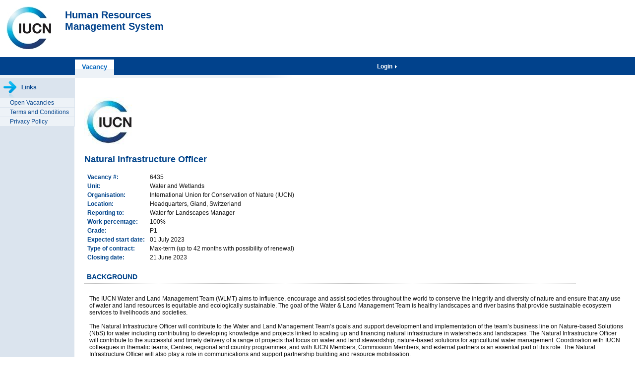

--- FILE ---
content_type: text/html;charset=UTF-8
request_url: https://hrms.iucn.org/iresy/index.cfm?event=vac.show&vacId=10469&lang=en
body_size: 20796
content:
<!DOCTYPE html>
<html lang="en">
<head>
	


<!-- Google tag (gtag.js) -->
<script async src="https://www.googletagmanager.com/gtag/js?id=G-2KS23VJPC9"></script>
<script>
  window.dataLayer = window.dataLayer || [];
  function gtag(){dataLayer.push(arguments);}
  gtag('js', new Date());

  gtag('config', 'G-2KS23VJPC9');
</script>
	<meta charset="utf-8">
	<meta name="description" content="IUCN Human Resources Management System" />
	<meta name="author" content="Patrick Porchet" />
	<meta name="keywords" content="conservation, conservation union, conserve, uicn, iucn, greenweb, world, Union, nature" />
	<meta name="ROBOTS" content="INDEX, FOLLOW" />
	<meta content="10 DAYS" name="REVISIT-AFTER" />
	<meta name="COPYRIGHT" content="IUCN, http://www.iucn.org" />
	<meta content="GENERAL" name="RATING" />
	<meta http-equiv="pragma" content="no-cache">
	<meta http-equiv="expires" content="0" />
	<meta http-equiv="Cache-Control" content="no-cache, no-store, must-revalidate"/>

	
	<meta property='og:title' content='Natural Infrastructure Officer'/>
	<meta property='og:image' content='https://hrms.iucn.org/iresy/data/pictures/organizations/organization-1.jpg?1'/>
	<meta property='og:description' content='Water and Wetlands. Headquarters, Gland, Switzerland'/>
	<meta property='og:url' content='https://hrms.iucn.org/vacancy/6435' />
	

	<title>IUCN-HRMS Vacancy Details</title>
	<link rel="shortcut icon" href="https://hrms.iucn.org/iresy/images/favicon.ico" />

	
		<script src="/iresy/js/jquery-3.5.1.min.js"></script>
		<script src="/iresy/js/chosen.jquery.min.1.8.7.js" type="text/javascript"></script>
	

	<script src="/iresy/js/jquery.alerts.1.02.js" type="text/javascript"></script>
	<script src="/iresy/js/frames8.js" type="text/javascript"></script>
	<script src="/iresy/js/mailto.js" type="text/javascript"></script>

	<!--[if lt IE 9]>
	  <script src="https://oss.maxcdn.com/libs/html5shiv/3.7.0/html5shiv.js"></script>
	<![endif]-->

	<script type="text/javascript">
		isDirty = 0;

		function onLoad() {
			if (typeof(onLoadContent) == 'function') onLoadContent();
		}

		function onUnload() {
			if (typeof(onUnloadContent) == 'function') onUnloadContent();
		}

		
		function alert(text) {
			jAlert(text, "IUCN - HRMS");
		}
		

	</script>
	<link href="/iresy/css/jquery.alerts.css" rel="stylesheet" type="text/css" media="screen" />
	<link href="/iresy/css/chosen.1.8.7.css" rel="stylesheet" type="text/css" />
	<link href="/iresy/css/hrms9.css" rel="stylesheet" type="text/css" />
	<link href="/iresy/css/main3.css" rel="stylesheet" type="text/css" />

</head>
<body onload="onLoad()" onunload="onUnload()" style="margin:0;">
	
	<header id="top">
		<table width="800">
			<tr>
				<td style="width:124px; vertical-align:bottom">
					<a href="http://www.iucn.org" target="_blank"><img src="/iresy/images/IUCN_logo.jpg" width="90" height="86" alt="IUCN logo" style="padding:10px 10px 0px 10px" /></a>
				</td>
				<td style="vertical-align:top; padding-top: 17px;">
					<h1 style="font-size:20px; margin:0px"><a href="/iresy/index.cfm">Human Resources<br />Management System</a></h1>
				</td>
				<td style="text-align:right; vertical-align:bottom">
					
					<div style="clear: both;"></div>
					
				</td>
			</tr>
		</table>
	</header>

	<header id="titleBar">
		<div style="width:800px;height: 100%; padding:0; margin:0">
			
				<div id="login">
					
						<a href="https://hrms.iucn.org/iresy/index.cfm?event=showLoginForm">
							Login
						</a>
					
					<img src="/iresy/images/arrow_white.gif" height="7" width="4" alt="arrow" style="padding-left: 2px"/>
				</div>
			
					<div id="titleBarMainList">
						
						<ul>
							
								<li class="active">
									<a href="javascript:onChangeTab('vac.show', '&amp;vacId=10469', false, promptIfDirty)">
										Vacancy
									</a>
								</li>
							
						</ul>
					</div>
				
		</div>
	</header>

	<img src="/iresy/images/content-background.gif" style="margin:0;padding:0;display:block" alt="content-background" height="6" width="620"/>

	<div id="main-container">
		
			<nav id="menuBar">
				<ul>
					
					<li>
						<span>
							<img src="/iresy/images/links.png" alt="Links" width="40" height="40" style="vertical-align:middle" />
							Links
						</span>
						<ul>
							
							<li><a href="/iresy/index.cfm?event=vac.showOpenList">Open Vacancies</a></li>
							<li><a href="/iresy/index.cfm?event=confidentialityPolicy">Terms and Conditions</a></li>
							<li><a href="https://portals.iucn.org/dataprotection/privacypolicy" target="_blank">Privacy Policy</a></li>
							
						</ul>
					</li>
				</ul>
			</nav>
		

		<section>
			<noscript>
			<p class="errorMsg">This site uses JavaScript for part of its functionality. If you are reading this message, it is because JavaScript was not detected on your computer. Please install and/or enable JavaScript before continuing.</p>
			</noscript>
			<script src="/iresy/js/commons15.js" type="text/javascript"></script>
<script type="text/javascript">
	function extendVac() {
		jPrompt("Please enter the new closing date (format dd.mm.yyyy):", "dd.mm.yyyy", "IUCN - HRMS", function(newDate) {
			if (newDate == null || newDate == "") return;
			newDate = dateFormat(newDate);
			if (!dateValidation(null, null, newDate)) {
				jAlert("Invalid date !", "IUCN - HRMS");
				return;
			}
			window.location = "/iresy/index.cfm?event=vac.extend&vacId=10469&lang=en&closingDate=" + newDate;
		});
	}

	function cmdOpen() {
		
			jAlert('The "expected start date" is overdue, please correct it in the position\'s budget before making the announcement.');
		
	}

	function cmdCancel() {
		popup("/iresy/index.cfm?event=vac.cancel.form&vacId=10469", "vacCancellationForm", "small");
	}

</script>



	<script type="text/javascript">
		toggle = true;

		

		function detailPage_exportData(format) {
			
			loc = "/iresy/index.cfm?event=vac.show.pdf&vacId=10469&lang=en";
			
			window.location = loc;
		}

		
	</script>


	<div class="topButtons">
		<table cellspacing="2" cellpadding="0" border="0" width="100%">
			<tr>
				<td class="topLinks">
					
						&nbsp;
					
				</td>
				<td style="text-align: right; white-space: nowrap; padding-left: 10px;">
					
				</td>
			</tr>
		</table>
	</div>


	
		<div>
			<img src="/iresy/data/pictures/organizations/organization-1.jpg?20251107100245410" alt="Organisation Logo"/>
		</div>
	
	<h1 style="line-height: 90%;">
		Natural Infrastructure Officer 
	</h1>


<table class="setWidth">
	<tr>
		<td style="vertical-align:top;">
			

	<table>
		
						<tr>
							
								<td class="header">
									Vacancy #:
									
									&nbsp;
								</td>
								<td style="white-space: nowrap;">
									6435 
								</td>
							
						</tr>
					
						<tr>
							
								<td class="header">
									Unit:
									
									&nbsp;
								</td>
								<td style="white-space: nowrap;">
									Water and Wetlands 
								</td>
							
						</tr>
					
						<tr>
							
								<td class="header">
									Organisation:
									
									&nbsp;
								</td>
								<td style="white-space: nowrap;">
									International Union for Conservation of Nature (IUCN) 
								</td>
							
						</tr>
					
						<tr>
							
								<td class="header">
									Location:
									
									&nbsp;
								</td>
								<td style="white-space: nowrap;">
									Headquarters, Gland, Switzerland 
								</td>
							
						</tr>
					
						<tr>
							
								<td class="header">
									Reporting to:
									
									&nbsp;
								</td>
								<td style="white-space: nowrap;">
									Water for Landscapes Manager 
								</td>
							
						</tr>
					
						<tr>
							
								<td class="header">
									Work percentage:
									
									&nbsp;
								</td>
								<td style="white-space: nowrap;">
									100% 
								</td>
							
						</tr>
					
						<tr>
							
								<td class="header">
									Grade:
									
									&nbsp;
								</td>
								<td style="white-space: nowrap;">
									P1 
								</td>
							
						</tr>
					
						<tr>
							
								<td class="header">
									Expected start date:
									
									&nbsp;
								</td>
								<td style="white-space: nowrap;">
									01 July 2023 
								</td>
							
						</tr>
					
						<tr>
							
								<td class="header">
									Type of contract:
									
									&nbsp;
								</td>
								<td style="white-space: nowrap;">
									Max-term (up to 42 months with possibility of renewal) 
								</td>
							
						</tr>
					
						<tr>
							
								<td class="header">
									Closing date:
									
									&nbsp;
								</td>
								<td style="white-space: nowrap;">
									21 June 2023 
								</td>
							
						</tr>
					
	</table>

		</td>
		
	</tr>
	
</table>


				<div class="sectionTitle"  style="">
					BACKGROUND 
				</div>
				<div id="detail-page-section-background" style="padding-left:10px; padding-top:1em; display:block;">
					

	<table>
		
						</table>
							
								<div style="padding-top: .5em;">
									The IUCN Water and Land Management Team (WLMT) aims to influence, encourage and assist societies throughout the world to conserve the integrity and diversity of nature and ensure that any use of water and land resources is equitable and ecologically sustainable.  The goal of the Water &amp; Land Management Team is healthy landscapes and river basins that provide sustainable ecosystem services to livelihoods and societies. <br/><br/>The Natural Infrastructure Officer will contribute to the Water and Land Management Team’s goals and support development and implementation of the team’s business line on Nature-based Solutions (NbS) for water including contributing to developing knowledge and projects linked to scaling up and financing natural infrastructure in watersheds and landscapes.  The Natural Infrastructure Officer will contribute to the successful and timely delivery of a range of projects that focus on water and land stewardship, nature-based solutions for agricultural water management.  Coordination with IUCN colleagues in thematic teams, Centres, regional and country programmes, and with IUCN Members, Commission Members, and external partners is an essential part of this role.  The Natural Infrastructure Officer will also play a role in communications and support partnership building and resource mobilisation. 
								</div>
							
						<table>
					
	</table>

				</div>
			
				<div class="sectionTitle"  style="">
					JOB DESCRIPTION 
				</div>
				<div id="detail-page-section-job-description" style="padding-left:10px; padding-top:1em; display:block;">
					

	<table>
		
						</table>
							
								<div style="padding-top: .5em;">
									OVERALL RESPONSIBILITIES<br/><br/>•	Support delivery of project(s)/initiative(s) related to the Water &amp; Land Management Team’s work on integrated water and land management and natural infrastructure;<br/>•	Contribute to programmatic and portfolio development including supporting multilateral programme design;<br/>•	Engage, build synergies with and provide technical assistance to Regional/Country Offices and other Thematic teams, as needed, for successful delivery of work and knowledge;<br/>•	Expand IUCN’s network and engagements on natural infrastructure;<br/>•	Support the articulation and positioning of the Water and Land Management Team in the context of IUCN’s Nature 2030 vision.<br/><br/><br/>SPECIFIC DUTIES<br/><br/>Under the overall supervision, direction and guidance of the Water for Landscapes Manager and working in close collaboration with other concerned IUCN staff, the incumbent will have duties as under:<br/><br/>Project Delivery <br/>•	Technical and project support and coordination on WLMT projects, including on water and land stewardship and water in food security and climate change;<br/>•	Facilitate the development of workplans and budgets for the projects according to IUCN and donor requirements;<br/>•	Facilitate the delivery of project actions that are led by other units / colleagues;<br/>•	Prepare technical reports required for project implementation, according to IUCN and donor requirements, ensuring input from supervisor and other colleagues as required;<br/>•	Update the IUCN project and programme portal, as needed.<br/><br/>Portfolio development<br/>•	Develop and track co-finance strategy for integrated landscape management and natural infrastructure;<br/>•	Lead proposal development on natural infrastructure by identifying resource mobilisation opportunities <br/>•	Update the database of potential donors according to Water and land Management themes and business lines. <br/><br/>Knowledge, learning and communications<br/>•	Ensure that learning on integrated water and land management and natural infrastructure is captured, synthesized and disseminated, contributing to adaptive management and institutional learning in IUCN;<br/>•	Lead and coordinate knowledge development on themes related to natural infrastructure including training materials, scalable financing models, etc.;<br/>•	Contribute to WLMT calendar of external events with information on relevant natural infrastructure topics;<br/>•	Develop stories and content for IUCN and related websites, social media and project-related websites according to the Team’s communications strategy.<br/><br/>Programme support and implementation<br/>•	Represent IUCN in specific stakeholders groups, coalitions and initiatives;<br/>•	Maintain awareness of other thematic areas of IUCN and identifying connections and opportunities for improved coordination and alignment;<br/>•	Provide guidance to strategic planning discussions and ensure alignment of project activities with the overall programme direction;<br/>•	Contribute to articulating and positioning Water and Land Management Team in the context of IUCN’s Nature 2030 vision, in particular for Impact Target 2.<br/><br/> <br/>COMPETENCIES<br/><br/>Enthusiastic commitment and vision, characterised by:<br/>•	A commitment to nature conservation, ecosystem management approaches and sustainable development.<br/>•	Ability to leverage the latest virtual technologies to disseminate and amplify NbS knowledge and messages. <br/><br/>Integrity, maturity and trust, as characterised by:<br/>•	Unimpeachable integrity as evidenced by behaviour, communication style and way of handling ambiguous or difficult situations.<br/>•	Clear commitment to embracing and contributing to a culture of high performance and accountability. <br/>•	Demonstrated commitment to working within teams diverse in gender, nationality and background to achieve business results. <br/>•	A well-developed sense of self-awareness with an ability to proactively manage one’s own strengths and weaknesses and understand how these influence the performance and motivation of other colleagues.<br/><br/>Professional competencies, characterised by: <br/>•	Demonstrable willingness to learn and grow professionally, including through responding to feedback. <br/>•	Ability and commitment to act in accordance with the core values of integrity, respect for diversity and professionalism as spelled out in IUCN’s Code of Conduct and Professional Ethics.<br/>•	Well-developed interpersonal and communication skills.<br/><br/>Commitment to accountable and high-quality delivery<br/>•	A clear and unambiguous work ethic that understands the necessity of, and demonstrates willingness to adhere to, institutional procedures and standards.<br/>•	A clear sense of institutional propriety with respect to accountability and transparency at both the individual and team level.<br/>•	An enthusiasm for and commitment to understanding and contributing to tangible, equitable and durable change processes in the field of conservation and sustainable development. 
								</div>
							
						<table>
					
	</table>

				</div>
			
				<div class="sectionTitle"  style="">
					REQUIREMENTS 
				</div>
				<div id="detail-page-section-requirements" style="padding-left:10px; padding-top:1em; display:block;">
					

	<table>
		
						<tr>
							
								<td class="header">
									
									&nbsp;
								</td>
								<td style="white-space: nowrap;">
									<span style="white-space: normal;">&bull; At least five years’ work experience at a professional level, preferably with experience in project delivery in an international context and with some field experience.</span><br /><br /><span style="white-space: normal;">&bull; Masters Degree or equivalent in Integrated Water Resources or Landscape Management, Natural Infrastructure, Nature based Solutions, Natural Capital or relevant technical fields.</span><br /><br /><span style="white-space: normal;">&bull; Fluency in English and knowledge of at least one additional IUCN official language (French or Spanish); demonstrated report writing ability and ability to communicate complicated technical issues to a wide range of audiences and cultures.</span><br /><br /><span style="white-space: normal;">&bull; Willing and able to travel internationally on a regular basis and for extended periods.</span> 
								</td>
							
						</tr>
					
	</table>

				</div>
			
				<div class="sectionTitle"  style="">
					SALARY 
				</div>
				<div id="detail-page-section-salary" style="padding-left:10px; padding-top:1em; display:block;">
					The gross annual salary for this position is between CHF 86'330 and CHF 107'913, subject to deductions for social security contributions and second-pillar pension, and before tax. While this is an indicative amount effective as of the current date, changes may occur as per IUCN's compensation practices without prior notice. The same applies to other organisations hosted by IUCN.<br />
						
				</div>
			
				<div class="sectionTitle"  style="">
					APPLICATIONS 
				</div>
				<div id="detail-page-section-applications" style="padding-left:10px; padding-top:1em; display:block;">
					
			<p>Applicants are requested to apply online through the HR Management System, by opening the vacancy announcement and pressing the "Apply" button.</p>
			<p>Applicants will be asked to create an account and submit their profile information. Applications will not be accepted after the closing date. The vacancy closes at midnight, Swiss time (GMT+1 / GMT+2 during Daylight Saving Time, DST). Please note that only selected applicants will be personally contacted for interviews.</p>
			<p>Other job opportunities are published in the IUCN website: <a href="https://www.iucn.org/involved/jobs/">https://www.iucn.org/involved/jobs/</a></p>
		
				</div>
			

<hr class="sectionLine" style="margin-top: 2em; "/>

<p><em>
<strong>About IUCN</strong><br/><br/>
IUCN is a membership Union uniquely composed of both government and civil society organisations. It provides public, private and non-governmental organisations with the knowledge and tools that enable human progress, economic development and nature conservation to take place together.<br />
<br />
Created in 1948, IUCN is now the world’s largest and most diverse environmental network, harnessing the knowledge, resources and reach of more than 1,400 Member organisations and around 16,000 experts. It is a leading provider of conservation data, assessments and analysis. Its broad membership enables IUCN to fill the role of incubator and trusted repository of best practices, tools and international standards.<br />
<br />
IUCN provides a neutral space in which diverse stakeholders including governments, NGOs, scientists, businesses, local communities, indigenous peoples organisations and others can work together to forge and implement solutions to environmental challenges and achieve sustainable development.<br />
<br />
Working with many partners and supporters, IUCN implements a large and diverse portfolio of conservation projects worldwide. Combining the latest science with the traditional knowledge of local communities, these projects work to reverse habitat loss, restore ecosystems and improve people’s well-being.<br />
<br />
<a href="http://www.iucn.org">www.iucn.org</a><br />
<a href="https://twitter.com/iucn/">https://twitter.com/IUCN</a>

</em></p> 
		</section>

	</div>

	<footer>
		<div style="float:left">
			HRMS version 3.56.4 &copy; IUCN
			
		</div>
	</footer>



</body>
</html>

--- FILE ---
content_type: text/css
request_url: https://hrms.iucn.org/iresy/css/jquery.alerts.css
body_size: 1519
content:
#popup_container {
	font-family: Arial, sans-serif;
	font-size: 12px;
	min-width: 300px; /* Dialog will be no smaller than this */
	max-width: 600px; /* Dialog will wrap after this width */
	background: #EDF2F7;
	border: solid 5px #999;
	color: #01448B;
	-moz-border-radius: 5px;
	-webkit-border-radius: 5px;
	border-radius: 5px;
}

#popup_title {
	font-size: 14px;
	font-weight: bold;
	text-align: center;
	line-height: 1.75em;
	color: #666;
	background: #CCC url(/iresy/images/jQueryAlerts/title.gif) top repeat-x;
	border: solid 1px #FFF;
	border-bottom: solid 1px #999;
	cursor: default;
	padding: 0em;
	margin: 0em;
}

#popup_content {
	background: 16px 16px no-repeat url(/iresy/images/jQueryAlerts/info.gif);
	padding: 1em 1.75em;
	margin: 0em;
}

#popup_content.alert {
	background-image: url(/iresy/images/jQueryAlerts/info.gif);
}

#popup_content.confirm {
	background-image: url(/iresy/images/jQueryAlerts/important.gif);
}

#popup_content.prompt {
	background-image: url(/iresy/images/jQueryAlerts/help.gif);
}

#popup_message {
	padding-left: 48px;
}

#popup_panel {
	text-align: center;
	margin: 1em 0em 0em 1em;
}

#popup_prompt {
	margin: .5em 0em;
}

#popup_content #popup_panel input{
	background:#DBE4EE;
	background-image:url(/iresy/images/bgBigButton.gif);	
	font-size:12px;
	font-weight:bold;
	color:#01448B;
	padding:1px 3px;
	border:1px solid;
  	border-top-color:#AEC2D9;
  	border-left-color:#AEC2D9;
  	border-right-color:#395879;
  	border-bottom-color:#395879;
}

#popup_content #popup_panel input:hover{
  border-top-color:#FFA54A;
  border-left-color:#FFA54A;
  border-right-color:#AE5700;
  border-bottom-color:#AE5700;
}


--- FILE ---
content_type: text/css
request_url: https://hrms.iucn.org/iresy/css/hrms9.css
body_size: 12024
content:
body  {
	font-size: 76%;
	color: #111111;
	background-color: white;
	margin: 0;
	padding: 0;
}

body, input, pre {
	font-family: Arial, Helvetica, sans-serif;
}

input[type="text"], input[type="password"], textarea {
    border: 1px solid #aaa;
    background-color: #fff;
    color: #111;
}

input[type="text"], input[type="password"] {
    height: 19px;
	padding: 0 4px 0 4px;
    font-size: 12px;
    vertical-align: middle;
}

textarea {
    font-size: 10pt;
}

input[type="text"]:hover:enabled, input[type="password"]:hover:enabled, textarea:hover:enabled {
    border: 1px solid #707070;
}

input[type="text"]:disabled, input[type="text"][readonly], input[type="password"]:disabled, textarea:disabled {
    background: #F0F0F0;
}

input[type="text"], input[type="password"], input[type="button"] {
	margin: 0; /* override Chromes Useragent */
}

select {
	margin: 0;
}

input[type="radio"], input[type="checkbox"] {
	padding: 0;
	margin: 0;
	vertical-align: middle;
	position: relative;
	bottom: 1px;
}

img {
	border: none;
}

img.open {
	padding: 3px 2px 2px 2px;
	margin-right: 2px; 
	vertical-align: text-top;
}

h1 {
	color:#01448B;
	font-size:18px;
	font-weight: bold;
}

h2 {
	color:#01448B;
	font-size:14px;
	font-weight: bold;
}

h3 {
	color:#01448B;
	font-size:14px;
	font-weight: normal;
}

p {
	margin: 0 0 15px 0;
}

.green {
	color: #008000;
}

.red {
	color: #BB0000;
}

.silver {
	color: #888888;
}

.help {
	font-style: italic;
	color: #888888;
}

.inactive {
    -ms-filter: "alpha(opacity=50)"; /* IE 8 */
    filter : alpha(opacity=50); /* IE < 8 */
	-moz-opacity: .5;
	opacity: .5;
}

tr.hovering {
	background-color: #EDF2F7;
}

tr.hovering td.inactive {
    -ms-filter: "alpha(opacity=100)"; /* IE 8 */
    filter : alpha(opacity=100); /* IE < 8 */
	-moz-opacity: 1;
	opacity: 1;
}

select option.inactive {
    -ms-filter: "alpha(opacity=100)"; /* IE 8 */
    filter : alpha(opacity=100); /* IE < 8 */
	-moz-opacity: 1;
	opacity: 1;
	color: #9A9A9A;
}

.errorMsg {
	color: #FF0000;
	font-weight: bold;
}
.warningMsg {
	color: black;
	font-weight: bold;
}

.message {
}

.messageBox {
	background-color: #EDF2F7;
	border: 1px solid black; 
	padding: 8px;	
}

.warningBox {
	border: none;
	padding: 12px;
	margin-bottom:10px; 
	font-weight:bold; 
	text-align:center; 
	background-color: rgb(255, 228, 214);
}

.msgStrong {
	font-weight: bold;
	color: #FFFFFF;
	background-color: #89BC62;
	padding-left: 5px;
	padding-right: 5px;
	padding-top: 2px;
	padding-bottom: 2px;
}
.msgOk {
	color: #008000;
	font-weight: bold;
}

.display_block {
display:block;
}
.display_none {
display:none;
}

.blueBackground {
	background-color:#DBE4EE;
}

.lightBlueBackground {
	background-color:#EDF2F7;
}

table {
	font-size:1em;
}

th, td.th {
	font-size:11px;
	font-weight: bold;
	color:#01448B;
	background-color: #DBE4EE;
	border-bottom:solid;
	border-bottom-width:1px;
	border-bottom-color:#7B9CC1;
	text-align: left;
	vertical-align: middle;
	padding-right: 10px;
	white-space: nowrap;
}

th.small, td.small {
	font-size:10px;
}

th.sortBy {
	background-image: url(/iresy/images/orderBy.gif);
	background-repeat: no-repeat;
	background-position: right;
	padding-right:19px;
}

th.sortBy:hover {
	background-image: url(/iresy/images/orderByHover.gif);
	background-color: #b3cfee;
	cursor: pointer;
}

th.superHeader, td.superHeader {
	color:#01448B;
	font-weight:bold;
	border:solid 1px #7B9CC1;
	text-align: center;
}

table .totalLine {
	border-top: 2px solid #7B9CC1 !important;
}

td.subtotal {
	background-color:#fffea2;
}

td.total {
	background-color:#ffc560;
}

td.open {
	color: #AE5800;
	cursor: pointer;
	white-space: nowrap;
}

.bottomLine {
	border-bottom:solid;
	border-bottom-width:1px;
	border-bottom-color:#DBE4EE;
}

td.custom {
	border:solid;
	border-top-width:1px;
	border-bottom-width:1px;
	border-left-width:0px;
	border-right-width:0px;
	border-color:#DBE4EE;
	font-size: 11px;
	font-family: Tahoma, sans-serif;
	padding-left: 4px;
	padding-right: 4px;
	vertical-align: top;
}

table .borderLeft {
	border-left:solid 1px #7B9CC1 !important;
}

table .borderRight {
	border-right:solid 1px #7B9CC1 !important;
}

table .borderBottom {
	border-bottom:solid 1px #7B9CC1 !important;
}

table .borderTop {
	border-top:solid 1px #7B9CC1 !important;
}

table .lightBorderBottom {
	border-bottom:solid 1px #EDF2F7 !important;
}

table .borderAll {
	border:solid 1px #7B9CC1 !important;
}

.topLine {
	border-bottom: 1px solid #7B9CC1;
	border-right: 1px solid #DBE4EE;
}

input.smallButton, input.button, input.topButton {
	background: #DBE4EE;
	font-weight: bold;
	color: #01448B;
	padding-left: 3px;
	padding-right: 3px;
	border: 1px solid;
	border-top-color: #AEC2D9;
	border-left-color: #AEC2D9;
	border-right-color: #395879;
	border-bottom-color: #395879;
}

input.smallButton:disabled, input.button:disabled, input.topButton:disabled {
	color: silver;
}

input.smallButton {
	background-image:url(/iresy/images/bgButton.gif);	
	font-size: 8pt;
	padding-top: 0px;
	padding-bottom: 0px;
}

input.button {
	background-image:url(/iresy/images/bgBigButton.gif);	
	font-size: 9pt;
	padding-top: 1px;
	padding-bottom: 1px;
}

input.topButton {
	background-image:url(/iresy/images/bgBigButton.gif);	
	font-size: 8pt;
	padding-top: 0px;
	padding-bottom: 0px;
	height: 18px;
}

input.button_delete {
	color:#BB0000;
}

input.button:hover, input.smallButton:hover {
  border-top-color:#FFA54A;
  border-left-color:#FFA54A;
  border-right-color:#AE5700;
  border-bottom-color:#AE5700;
}

input[type="text"].calendar{
	text-align: right;
	background: transparent url("/iresy/images/datePicker.gif") no-repeat right;
	cursor: pointer;
	padding-right: 20px;
	width: 8em;
}

.header {
	color:#01448B;
	font-weight:bold;
	white-space: nowrap;
	vertical-align: top;
}

.smallHeader {
	color:#01448B;
	font-weight:normal;
	white-space: nowrap;
	font-size:10px;
}

.sectionTitle, .expandableSection {
	color:#01448B;
	font-size:14px;
	font-weight: bold;
	border-bottom:1px;
	border-bottom-color:#C0C0C0;
	border-bottom-style:dotted;
	width:90%;
	padding: 8px 5px 5px 5px;
	margin-top: 10px;
	margin-bottom: 5px;
}

.expandableSection {
	cursor:pointer;
}

hr.sectionLine {
	text-align:center;
	height:1px;
	border: none;
	color:#D7D7D7;
	background-color:#D7D7D7;
	width:100%;
}

a { 
	color: #003399;
	text-decoration: underline;
}
a:hover { 
	text-decoration: underline;
	color: #009900;
}

a.simple {
	color: #017A4D;
	text-decoration: none;
}

a.simple:hover {
	color: #017A4D;
	text-decoration: underline;
}

a.hot, a.hot-no-underline {
	color: #AE5800;
	text-decoration: none;
}

a.hot:hover {
	color:#AE5800;
	text-decoration: underline;
}

.smallText, input.smallText, select.smallText {
	font-size: 11px;
	font-family: Tahoma, sans-serif;
}

form {
	margin-top: 10px;
	margin-bottom: 0;
}

.helpPopup {
	position: absolute; 
	display: none;
	background-color: #ffe7cf; 
	border-left: 1px solid #01428c; 
	border-top: 1px solid #01428c; 
	border-bottom: 2px solid #01428c; 
	border-right: 2px solid #01428c; 
	padding: 3px; 
	z-index: 10;
	white-space: normal; 
	font-size: 9pt;
	font-weight: normal;
	text-align: left;
	color: black;
}

/* Filter old */
table.filter {
	color: #01448b;
	font-weight: bold;
}

table.filter select {
	max-width: 500px;
}

table.filter, table.blue {
	background-color:#DBE4EE;
	border:solid;
	border-color:#749BBF;
	border-width:1px;
}

/* filter new */
div.filter-form-container {
	margin-bottom: 10px;
	font-family: Tahoma,sans-serif;
	font-size: 11px;
}

div.filter-form-container input, div.filter-form-container select {
	font-family: Tahoma,sans-serif;
	font-size: 11px;
}

div.filter-form-container form.filter-form {
	margin: 0;
}

div.filter-form-container table.filter-fields {
	background-color:#DBE4EE;
	border:solid;
	border-color:#749BBF;
	border-width:1px;
	border-collapse: collapse;
}

div.filter-form-container table.filter-fields td {
	padding: 1px 6px 1px 6px;
}

div.filter-form-container table.filter-fields td.header {
	padding-top: 1px;
	padding-right: 0;
	text-align: right;
}

div.filter-form-container table.filter-fields input[type="checkbox"] {
	margin: 0 0 0 0;	
	bottom: 0px;
}

/* IE 7 */
* + html div.filter-form-container table.filter-fields input[type="checkbox"] {
	margin-top: -4px;
}

div.filter-form-container table.filter-fields input[type="radio"] {
	margin: 2px 0 0 4px;	
}

div.filter-form-container table.filter-fields select {
	max-width: 500px;
}

div.filter-form-container table.filter-fields label.checkbox-label-right {
	padding: 0 0 0 2px;
	vertical-align: middle;
}

div.filter-form-container table.filter-fields .filter-joining-text {
	font-weight: bold;
	color: #01448B;
}

/* filter unit specific */
div.filter-form-container table.filter-fields tr.filter-unit input {
	float: left;
	margin: 0 0 0 3px;
}

div.filter-form-container table.filter-fields tr.filter-unit input[type="radio"] {
	float: left;
	margin: 2px 0 0 4px;	
	bottom: 2px;
}

/* IE 7 */
* + html div.filter-form-container table.filter-fields tr.filter-unit input[type="radio"] {
	margin-top: -2px;
}

div.filter-form-container table.filter-fields tr.filter-unit label {
	float: left;
}

/* Browsed items (unit units so far...) */
div.filter-form-container table.filter-fields span.browsed-item-name {
	float: left;
	padding: 2px 0 0 5px;
}

/* Special Rows */
div.filter-form-container table.filter-fields tr.filter-fields-spacer td {
	height: 4px;
}

/* Advanced filter toggle */
div.filter-form-container table.filter-fields td.filter-advanced-toggle {
	cursor: pointer;
	text-align: left;
	padding-top: 10px;
}

div.filter-form-container table.filter-fields td.filter-advanced-toggle span.filter-advanced-label {
	padding: 4px 0 0 1px;	
}



div.filter-form-container table.filter-fields tr.filter-field-advanced-spacer td div {
	padding-top: 2px;
	border-top: 1px solid #929292;
}

div.filter-form-container table.filter-fields tr.filter-field-advanced {
	display: none;
}

/* Bottom pane */
div.filter-form-container table.filter-fields td.form-buttons {
	text-align: center;
	padding-top: 10px;
}

div.filter-form-container div.pagination-container {
	float: right;
	width: 100px;
	text-align: right;
}

div.filter-form-container div.pagination-container input {
	float: right;
}

div.filter-form-container div.pagination-container label {
	display: block;
	float: right;
	margin-top: 0;
	padding-right: 4px;
}

/* Custom form */
form.form td.form-field-value-checkbox
	, form.form td.form-field-value-boolean 
	, form.form td.form-field-value-status 
	, form.form td.form-field-value-radio
{
	padding-top: 5px;
}

/* classes */
.right {
	text-align: right;
}

.center {
	text-align: center;
}

.bold {
	font-weight: bold;
}

.hidden {
	display: none;
}

/* Drop down button */
div.dropdown-button-container {
	display: inline; 
	position: relative;
}

div.dropdown-button-container div.dropdown-button-box {
	border: solid 1px #AEC2D9; 
	position: absolute; 
	right: 0; 
	top: 20px; 
	box-shadow: 0 3px 6px rgba(111,111,111,0.2);
}

div.dropdown-button-container div.dropdown-button-box ul {
	list-style: none; 
	padding: 0; 
	margin: 0; 
	text-align: left;
}

div.dropdown-button-container div.dropdown-button-box ul li a {
    padding: 3px 10px 3px 10px;
    background-color: #EDF2F7;
    display: block;
    color: #01428C;
    text-decoration: none;
}

div.dropdown-button-container div.dropdown-button-box ul li a:hover {
	background-color: #C0DBF2 !important;
}

/* Timestamp footer */
table.timestamp {
	margin-top:40px; 
	color:#8cb5df; 
	border-top:1px solid #d9e8f7; 
	padding: 5px 40px 0px 5px;
}

--- FILE ---
content_type: text/css
request_url: https://hrms.iucn.org/iresy/css/main3.css
body_size: 3149
content:
body {
	min-width: 850px;
}

/*** HEADER ***/
header#top {
	height: 115px;
}

header#top h1 {
	color:#01428C;
	font-size: 35px;
	margin-left: 1em;
}

header#top h1 a {
	color:#01428C;
	text-decoration: none;
}

header#top h1 a:hover {
	color:#01428C;
	text-decoration: underline;
}

header#top div#username {
	color: #618FC3;
	font-weight: bold;		
}

header#titleBar {
	width: 100%;
	height: 36px;
	background-color: #01428C;
	color: white;
	font-weight: bold;
	padding: 0;
	margin: 0;
}

/*** TITLE BAR MAIN ***/

div#titleBarMain {
	font-size: 17px;
	margin-left: 157px;
	height: 100%;
}

div#titleBarMainList {
	font-size: 13px;
	margin: 0 0 0 152px;
	padding: 5px 0 0 0;
}

#titleBarMainList ul {
	list-style: none;
	margin: 0; padding: 0;
}

#titleBarMainList li {
	float: left;
	margin: 0;
	background: none;
}

#titleBarMainList li a {
	text-decoration: none;
	float: left;
	height: 24px;
	overflow: hidden;
	color: #FFF;
	padding: 7px 14px 0 14px;
	background: url(/iresy/images/navigation.gif) no-repeat right;
	margin-left: -1px;
	position: relative;
}

#titleBarMainList li a:hover,
#titleBarMainList li.active a {
	text-decoration: none;
	color: #0265BD;
	background: #FFF url(/iresy/images/navigation-hover.gif) repeat-x bottom left;
}

/*** LOGIN ***/

div#login {
	margin-top: 12px;
	text-align: right;
	float: right;
}

div#login a {
	color: white;
	text-decoration: none;
}

div#login a:hover {
	text-decoration: underline;
}

div#main-container {
	background-color: #DBE4EE;
}

/*** MENU BAR ***/

nav#menuBar {
	border-right: 1px solid #DBE4EE;
	padding: 0;
	border-bottom: 1px solid #DBE4EE;
	margin: 0 0 25px 0;
	width: 150px;
	float: left;
}

nav#menuBar ul {
	width: 150px;
	list-style: none;
	margin: 0;
	padding: 0;
}

nav#menuBar > ul > li {
	font-weight: bold;
	padding: 0;
}

nav#menuBar li li {
	border-top: 1px solid #DBE4EE;
	background-color: #EDF2F7;
	font-weight: normal;
}
		
nav#menuBar span {
	background-color: #DBE4EE;
	padding: 0px;
	display: block;
	color: #01428C;
	height: 100%;
	font-weight: bold;
	white-space: nowrap;
}
		
nav#menuBar span#home {
	color: #DBE4EE;
	background-color: #01428C;
	font-weight: bold;		
	overflow: hidden;
	padding-top: 5px;
}

nav#menuBar a {
	padding: 2px 0 2px 20px;
	display: block;
	color: #01428C;
	text-decoration: none;
	height: 100%;
}

nav#menuBar a:hover {
	background-color: #C0DBF2 !important;
}

/*** CONTENT ***/

section {
	margin: 0 0 25px 150px;
	padding: 1px 20px;
	background-color: white;
}

section div.topButtons {
	width: 650px;
	margin-top: 4px;
	margin-bottom: 15px;
	text-align: right;
}

section form div.bottom {
	text-align: center;
	margin-bottom: 15px; 
	margin-top:15px; 
	max-width: 575px;
}

section div.sectionBottom {
	margin-top: 10px;
	margin-left: 11px;
}

section .topLinks {
	color: silver;
	text-align: left;
	white-space: nowrap;
}

section .topLinksRight {
	color: silver;
	width: 650px;
	text-align: right;
}

section .setWidth {
	width: 650px;
}

/*** FOOTER ***/

footer {
	background-color: #F4F4F4;
	color: #999;
	font-size:11px;
	font-family: Tahoma, sans-serif;
	margin-top: 25px;
	padding: 5px 20px 10px;
	height: 10px;
	clear: left;
}




--- FILE ---
content_type: application/javascript
request_url: https://hrms.iucn.org/iresy/js/frames8.js
body_size: 4654
content:
// JavaScript Document
var isDirty = false;
var errorElement = null;

function initChosenSelect(selector, width) {
	var params = {disable_search_threshold: 10, allow_single_deselect: true, placeholder_text_single: " ", inherit_select_classes: true};
	
	if (width !== undefined)
		params.width = width;
	
	$(selector).chosen(params);

}

$(function(){
	initChosenSelect(".chosen-select");
});


function trim(s) {
    return s.replace(/^\s+/, '').replace(/\s+$/, '');
}

// Validate and submit the pane form
// redirectEvent (optional): Redirect to the specfied event after successfull save
function savePane(redirectEvent) {
	if (document.forms.paneForm) {
		if (document.forms.paneForm.cmd) document.forms.paneForm.cmd.value = 'save';
		if (redirectEvent !== undefined) {
			// Add the redirect link to the parameters
			document.forms.paneForm.redirectTo.value = redirectEvent;
		}
		if (_CF_checkpaneForm(document.forms.paneForm)) {
			document.forms.paneForm.submit();
		}
	}
	return false;
}

// 'callback' function will be called only if the form is not dirty or if the user confirms.
function promptIfDirty(callback) {
	if (isDirty) {
		jConfirm("The page contains unsaved modifications!\n\nBy continuing, you will lose your modifications.\nIf you want to save your modifications, press 'Cancel' and then 'Save'.", "IUCN - HRMS", function(r) {
			if (r) callback();
		});
	}
	else 
		callback();
}

// save pane if dirty
// redirectEvent(optional):Redirect to the specified event after successful save
function savePaneIfDirty(redirectEvent, urlParams) {
	if (isDirty) {
		jConfirm("This command will save the modifications you made on the current page.", "IUCN - HRMS", function(r) {
			if (r) savePane(redirectEvent);
		});
	}
	else {
		if (urlParams != null) redirectEvent += urlParams;
		window.location = "/iresy/index.cfm?event=" + redirectEvent;
	}
}

function onChangeTab(redirectEvent, urlParams, blockChangeTabIfDirty, promptIfDirty) {
	var location = "/iresy/index.cfm?event=" + redirectEvent;
	if (urlParams != null) location += urlParams;
	if (!isDirty)
		window.location = location;
	else
		if (promptIfDirty)
			promptIfDirty(function() {window.location = location;});	
		else if (blockChangeTabIfDirty) {
			jAlert("The page contains unsaved modifications!\n\nPlease save or reset before continuing.", "IUCN - HRMS");
		} 
		else
			savePaneIfDirty(redirectEvent, urlParams);
}

function dataChange(el, bTrim) {
	isDirty = true;
	displayNoMsg();
	if (bTrim === undefined) bTrim = true;
	if (el && bTrim) el.value = trim(el.value);
}

function formReset() {
	isDirty = false;
}

function displayNoMsg() {
	if (document.getElementById("saveMsg"))
		document.getElementById("saveMsg").style.visibility = "hidden";
	if (document.getElementById("messagesContainer"))
		document.getElementById("messagesContainer").style.visibility = "hidden";
}

function displaySavedMsg() {
	if (document.getElementById("saveMsg"))
		document.getElementById("saveMsg").style.visibility = "visible";
}

// Size: 'small', 'medium' or 'big'
// windowname: because of IE restrictions, can contain only alphanumeric chars and minus sign. Minus sign will be replace with a 'm' char.
function popup(mylink,windowname,size)
{
	var href;
	var width = 0;
	var height = 0;
	switch (size) {
	case 'small':
		width = 625;
		height = 330;
		break;
	case 'medium':
		width = 755;
		height = 650;
		break;
	case 'big':
		width = 1039;
		height = 650;
		break;
	}
	if (typeof(mylink) == 'string')
	   href=mylink;
	else
	   href=mylink.href;
	
	if (window.focus) {
		window.open(href,windowname.replace("-", "m"),'width=' + width + ',height=' + height + ',resizable=yes,scrollbars=yes,dependent=yes').focus();
	}
	else
		window.location = href;
	return false;
}

/* Drop down button */
function hideDropDownButtonBox() {
	$(".dropdown-button-box:visible").hide("fast");
}

function dropdownButtonToggle(boxId, event) {
	el = $("#" + boxId);
	if (el.css("display") == "none") {
		el.show("fast");
		event.stopPropagation(); // Avoid to hide back in the document click handler
	}
}

document.onclick = function() {
	/* Hide possible help popup */
	if (typeof hideCurrentPopup === "function") {
		hideCurrentPopup();
	}
	
	/* Hide possible dropdown button box */
	hideDropDownButtonBox();
};

function onValidateFrame() {
	errorElement = null;
}

// Chosen-select compatible focus
function giveFocus(el) {
	if ($(el).hasClass("chosen-select"))
		$(el).trigger('chosen:activate');
	else
		el.focus();
}

function onErrorFrame(el, msg) {
	if (errorElement == null) {
		errorElement = el;
		jAlert(msg, "IUCN - HRMS", function(b) {giveFocus(errorElement)});
		if (errorElement != null) giveFocus(errorElement);
	}
	return false;
}


--- FILE ---
content_type: application/javascript
request_url: https://hrms.iucn.org/iresy/js/commons15.js
body_size: 10189
content:
// JavaScript Document Version 1
// JavaScript used for validation

// Check if the value is a date in format dd.mm.yyyy
function isDate(value) {
	// regular expression to match required date format
	re = /^[0-3]?[0-9](\/|\.)[01]?[0-9](\/|\.)[1-9][0-9][0-9][0-9]$/;
	if (!value.match(re)) return false;	
	d = parseInt(value.substr(0, 2), 10);
	m = parseInt(value.substr(3, 2), 10);
	y = parseInt(value.substr(6, 4), 10);
	if (m < 1 || m > 12) return false;
	if (d < 1 || d > daysInMonth(m, y)) return false;
	return true;
}

// The year must be minimum 1753 for SQLServer datetime fields  
function dateValidation(form, input, value) {
	// regular expression to match required date format
	if (value == '') return true;
	if (!isDate(value)) return false;
	return parseInt(value.substr(6,4), 10) >= 1753;
}

//Check if the value is a time in format hh:mm or h:mm
function isTime(value) {
	// regular expression to match required date format
	return value.match(/^([0-9]|0[0-9]|1[0-9]|2[0-3])[:.,;hH][0-5][0-9]$/);	
}

function timeValidation(form, input, value) {
	if (value == '') return true;
	return isTime(value);
}

function timestampValidation(form, input, value) {
	// regular expression to match required date format
	if (value == '') return true;
	return dateValidation(form, input, value.split(' ')[0]);
}

// allowThousandSeparator default to true
function decimalValidation(ctrl, precision, scale, allowThousandSeparator) {
	var x = trim(ctrl.value);
	if (allowThousandSeparator === undefined || allowThousandSeparator == true) x = x.replace(/'/g, "");
	if (x == "") return true;
	if (isNaN(x)) return false;
	x = parseFloat(x);
	x = Math.abs(x).toString();
	var index = x.search(/\./, '');
	if (index == -1) // if integer
		return x.length <= precision - scale;
	else
		return (index <= precision - scale && x.length - index - 1 <= scale);
}

function integerValidation(ctrl, min, max) {
	var x = trim(ctrl.value);
	if (x == "") return true;
	x = parseInt(x.replace(/'/g, ""));
	if (isNaN(x)) return false;
	return x >= min && x <= max;
}

// Return the formatted date
function dateFormat(d) {
	var today = new Date();
	var s = trim(d);
	var separator = new RegExp("[\\.,;: _\\-/\\\\]", "g");
	var a = s.split(separator, 3);
	var s2 = new String();
	
	if (a.length == 2) // Complete with the current year
		a[2] = today.getFullYear();
		 
	if ((a.length != 3) || isNaN(parseInt(a[0], 10)) || isNaN(parseInt(a[1], 10)) || isNaN(parseInt(a[2], 10))) return d; // Format not recognized

	// leading 0
	for (var i = 0; i <= 2; i++)
		if (a[i].length == 1) a[i] = "0" + a[i];

	// Year completion
	if (a[2].length == 2) {
		if (parseInt(a[2], 10) < 50)
			a[2] = "20" + a[2];
		else
			a[2] = "19" + a[2];
	}
	
	return a[0] + "." + a[1] + "." + a[2];
}

//Format the date value in the specified control
function onDateChange(ctrl) {
	ctrl.value = dateFormat(ctrl.value);
}

//Format the time value in format hh:mm
function onTimeChange(ctrl) {
	var t = ctrl.value;
	if (isTime(t)) {
		if (t.length == 4) t = '0' + t// Add leading zero
		ctrl.value = t.substr(0, 2) + ':' + t.substr(3, 2);
	}
}

//Format the timestamp value in the specified control
function onTimestampChange(ctrl) {
	var a = ctrl.value.split(" ", 2);
	var dt = dateFormat(a[0]);
	if (isDate(dt)) {
		dt += " ";
		if (a.length == 1) {
			dt += "00:00:00.000";
		}
		else {
			a = a[1].split(":");
			// parse hours
			var x = parseInt(a[0], 10);
			if (isNaN(x)) x = 0;
			else if (x > 23) x = 23;
			else if (x < 0) x = 0;
			var s = x.toString();
			if (s.length == 1) s = "0" + s;
			dt += s;
			// parse minutes
			x = parseInt(a[1], 10);
			if (isNaN(x)) x = 0;
			else if (x > 59) x = 59;
			else if (x < 0) x = 0;
			s = x.toString();
			if (s.length == 1) s = "0" + s;
			dt += ":" + s;
			// parse seconds
			x = parseFloat(a[2], 10);
			if (isNaN(x)) x = 0;
			else if (x > 59.999) x = 59.999;
			else if (x < 0) x = 0;
			s = x.toFixed(3);
			if (s.length == 5) s = "0" + s;
			dt += ":" + s;
		}
	}
	
	ctrl.value = dt; 
}

// Convert a date string from dd.mm.yyyy to yyyy-mm-dd
function convertDate(sDate) {
	if (sDate == "") 
		return "";
	else
		return sDate.substr(6, 4) + "-" + sDate.substr(3, 2) + "-" + sDate.substr(0, 2);
}

function convertTimestamp(sDate) {
	if (sDate == "") 
		return "";
	else {
		var a = sDate.split(" ", 2);
		return convertDate(a[0]) + ' ' + a[1];
	}
}

// Swiss decimal formatting (xxx'xxx.xx) (2 decimals by default)
function decimalFormat(valeur, decimals, thousandSeparator) {
	if(thousandSeparator === undefined)
	{
		thousandSeparator = true;	
	}
	if (valeur === "") return "";
	if (decimals == null) decimals = 2; // default
	valeur = parseNumber(valeur);
	var deci = Math.round (Math.pow(10, decimals) * (Math.abs(valeur)-Math.floor(Math.abs(valeur)))) ; 
	var val = Math.floor(Math.abs(valeur));
	if (deci==Math.pow(10, decimals)) {val=Math.floor(Math.abs(valeur)) + 1; deci=0;}
	var val_format=val+"";
	if (thousandSeparator) {
		var nb=val_format.length;
		for (var i=1;i<5;i++) {
			if (val>=Math.pow(10,(3*i))) {
				val_format=val_format.substring(0,nb-(3*i)) + "'" + val_format.substring(nb-(3*i));
			}
		}
	}
	var decim=""; 
	for (var j=0;j<(decimals-deci.toString().length);j++) {decim+="0";}
	deci=decim+deci.toString();
	if (decimals > 0)	val_format=val_format+"."+deci;
	if (parseFloat(valeur)<0) {val_format="-"+val_format;}
	return val_format;
}

function percentageFormat(value, decimals, thousandSeparator) {
	return (value === null || value === "") ? "" : decimalFormat(value * 100, decimals, thousandSeparator) + "%"; 
}

function currencyFormat(amount, currency, decimals) {
	return (amount === null || amount === "") ? "" : currency + " " + decimalFormat(amount, decimals);
}

// Format the decimal value in the specified control
function onDecimalChange(ctrl, decimals, thousandSeparator) {
	ctrl.value = decimalFormat(trim(ctrl.value), decimals, thousandSeparator);
}

function onIntegerChange(ctrl, thousandSeparator) {
	ctrl.value = decimalFormat(trim(ctrl.value), 0, thousandSeparator);
}

function parseNumber(s) {
	var reg = new RegExp("'", "g");
	var x = parseFloat(s.toString().replace(reg,''));
	if (isNaN(x)) x = 0;
	return x;
}

function validateUsername(form, ctrl, value) {
	var exp=new RegExp("^[a-zA-Z0-9\._]{4,30}$","g"); // 3-8 alphanumerics
	return exp.test(trim(value));
}

/* Password policy
Minimum length: 12 characters
Must include at least three of the following:
Uppercase letters (A-Z)
Lowercase letters (a-z)
Numbers (0-9)
Special characters (! @ # $ % ^ & * ( ) , ; . ? " : { } | < > [ ] \ / ' ` ~ + = _ -) or space
*/
function validatePassword(form, ctrl, value) {
	const minLength = 12;
	const maxLength = 127;
	var typesMatched = 0;
	if (/[A-Z]/.test(value)) typesMatched++;
	if (/[a-z]/.test(value)) typesMatched++;
	if (/[0-9]/.test(value)) typesMatched++;
	if (/[!@#$%^&*(),;.?":{}|<> \[\]\\\/'`~+=_-]/.test(value)) typesMatched++;
	 
	return (value.length >= minLength && value.length <= maxLength && typesMatched >= 3);
}

function validatePassword2(form, ctrl, value) {
	return (form.password.value == value);
}

function daysInMonth(month,year) {
var m = [31,28,31,30,31,30,31,31,30,31,30,31];
if (month != 2) return m[month - 1];
if (year%4 != 0) return m[1];
if (year%100 == 0 && year%400 != 0) return m[1];
return m[1] + 1;
} 

// Return a date from a string in format dd.mm.yyyy 
function parseDate(sDate) {
	return new Date(sDate.substring(6, 10), sDate.substring(3, 5) - 1, sDate.substring(0, 2));
}

// Check the validity of the given period.
// Return false if date1 is anterior to date2
function checkPeriod(date1, date2) {
	if (date1 && date2)
		return parseDate(date1) <= parseDate(date2);
	else
		return true;
}

function trim(str, chars) {
	return ltrim(rtrim(str, chars), chars);
}
 
function ltrim(str, chars) {
	chars = chars || "\\s";
	str = str || "";
	return str.replace(new RegExp("^[" + chars + "]+", "g"), "");
}
 
function rtrim(str, chars) {
	chars = chars || "\\s";
	str = str || "";
	return str.replace(new RegExp("[" + chars + "]+$", "g"), "");
}

function trimEl(el) {
	el.value = trim(el.value)
}

function getNextRow(node) {
	var node2 = node.nextSibling;
	while (node2 != null &&  node2.nodeName.toUpperCase() != "TR") node2 = node2.nextSibling;
	return node2;
}

function getNextSiblingElement(el) {
	var el2 = el.nextSibling;
	while (el2 != null && el2.nodeType != 1) {
		el2 = el2.nextSibling;
	}
	return el2;
}

function getFirstChildElement(el) {
	var el2 = el.firstChild;
	while (el2 != null && el2.nodeType != 1) {
		el2 = el2.nextSibling;
	}
	return el2;
}

function validateEmail(form, ctrl, value) {
    var reg = /^[a-zA-Z0-9-'\+~_]+(\.[a-zA-Z0-9-'\+~_]+)*@([a-zA-Z_0-9-]+\.)+[a-zA-Z]{2,7}$/;
    return reg.test(trim(value));
}

// Validate a semicolumn-seperated list of email addresses
function validateEmailList(form, ctrl, value) {
	var emails = value.split(";"); 
	for (let email of emails) {
		if (trim(email) != "") {
			if (!validateEmail(form, ctrl, email)) return false;
		}
	}
	return true;
}

// Return the number of months between the two given dates
function getMonthCount(d1, d2) {
	var n1 = daysInMonth(d1.getMonth() + 1, d1.getFullYear());
	var n2 = daysInMonth(d2.getMonth() + 1, d2.getFullYear());
	return 12 * (d2.getFullYear() - d1.getFullYear()) + d2.getMonth() - d1.getMonth() - (d1.getDate() - 1) / n1 + d2.getDate() / n2;
}

function ajaxErrorHandling(XMLHttpRequest, textStatus) {
	if (XMLHttpRequest.status == 303) {
		window.location = XMLHttpRequest.responseText;
	} else if (XMLHttpRequest.status == 403) {
		alert('You do not have access.')
	} else if (XMLHttpRequest.status == 500) {
		if (document.getElementById("ajax-error-msg") != null) $('#ajax-error-msg').html(XMLHttpRequest.responseText);
	};
}

function setElementNameAndId(el, id) {
	el.attr("id", id);
	el.attr("name", id);
}

// Set the selected option of the given element
function setSelectedOption(el, value) {
	$(el).val(value);
	$(el).children().each(function(i, optionEl) {
		$(el).prop("selected", i == value);
	});
}

--- FILE ---
content_type: application/javascript
request_url: https://hrms.iucn.org/iresy/js/mailto.js
body_size: 0
content:
// Secured Mailto
function sendMsgTo(address, domain, subject) {
	var s = "mailto:" + address + "@" + domain;
	if (subject != null) s += "?subject=" + subject;
	window.location = s;
}